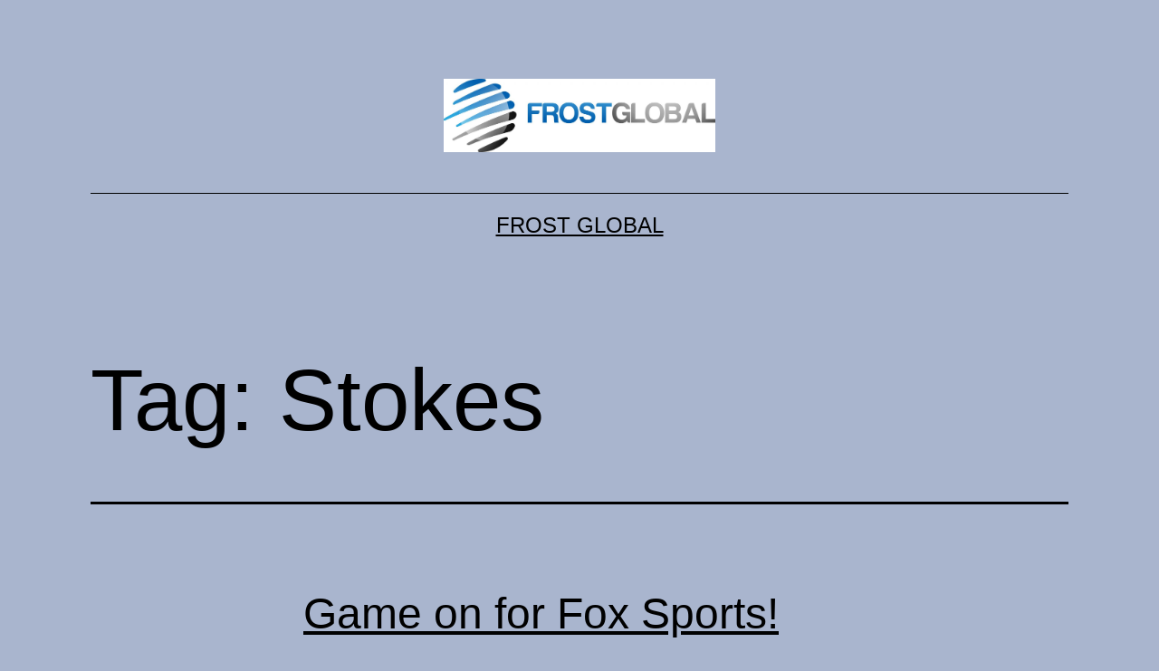

--- FILE ---
content_type: text/html; charset=UTF-8
request_url: https://www.frostglobal.com/?tag=stokes
body_size: 6315
content:
<!doctype html>
<html lang="en-US" >
<head>
	<meta charset="UTF-8" />
	<meta name="viewport" content="width=device-width, initial-scale=1" />
	<title>Stokes &#8211; Frost Global</title>
<meta name='robots' content='max-image-preview:large' />
<link rel='dns-prefetch' href='//secure.gravatar.com' />
<link rel='dns-prefetch' href='//s.w.org' />
<link rel='dns-prefetch' href='//v0.wordpress.com' />
<link rel='dns-prefetch' href='//jetpack.wordpress.com' />
<link rel='dns-prefetch' href='//s0.wp.com' />
<link rel='dns-prefetch' href='//s1.wp.com' />
<link rel='dns-prefetch' href='//s2.wp.com' />
<link rel='dns-prefetch' href='//public-api.wordpress.com' />
<link rel='dns-prefetch' href='//0.gravatar.com' />
<link rel='dns-prefetch' href='//1.gravatar.com' />
<link rel='dns-prefetch' href='//2.gravatar.com' />
<link rel='dns-prefetch' href='//widgets.wp.com' />
<link rel='dns-prefetch' href='//c0.wp.com' />
<link rel="alternate" type="application/rss+xml" title="Frost Global &raquo; Feed" href="https://www.frostglobal.com/?feed=rss2" />
<link rel="alternate" type="application/rss+xml" title="Frost Global &raquo; Comments Feed" href="https://www.frostglobal.com/?feed=comments-rss2" />
<link rel="alternate" type="application/rss+xml" title="Frost Global &raquo; Stokes Tag Feed" href="https://www.frostglobal.com/?feed=rss2&#038;tag=stokes" />
		<script>
			window._wpemojiSettings = {"baseUrl":"https:\/\/s.w.org\/images\/core\/emoji\/13.0.1\/72x72\/","ext":".png","svgUrl":"https:\/\/s.w.org\/images\/core\/emoji\/13.0.1\/svg\/","svgExt":".svg","source":{"concatemoji":"https:\/\/www.frostglobal.com\/wp-includes\/js\/wp-emoji-release.min.js?ver=5.7.14"}};
			!function(e,a,t){var n,r,o,i=a.createElement("canvas"),p=i.getContext&&i.getContext("2d");function s(e,t){var a=String.fromCharCode;p.clearRect(0,0,i.width,i.height),p.fillText(a.apply(this,e),0,0);e=i.toDataURL();return p.clearRect(0,0,i.width,i.height),p.fillText(a.apply(this,t),0,0),e===i.toDataURL()}function c(e){var t=a.createElement("script");t.src=e,t.defer=t.type="text/javascript",a.getElementsByTagName("head")[0].appendChild(t)}for(o=Array("flag","emoji"),t.supports={everything:!0,everythingExceptFlag:!0},r=0;r<o.length;r++)t.supports[o[r]]=function(e){if(!p||!p.fillText)return!1;switch(p.textBaseline="top",p.font="600 32px Arial",e){case"flag":return s([127987,65039,8205,9895,65039],[127987,65039,8203,9895,65039])?!1:!s([55356,56826,55356,56819],[55356,56826,8203,55356,56819])&&!s([55356,57332,56128,56423,56128,56418,56128,56421,56128,56430,56128,56423,56128,56447],[55356,57332,8203,56128,56423,8203,56128,56418,8203,56128,56421,8203,56128,56430,8203,56128,56423,8203,56128,56447]);case"emoji":return!s([55357,56424,8205,55356,57212],[55357,56424,8203,55356,57212])}return!1}(o[r]),t.supports.everything=t.supports.everything&&t.supports[o[r]],"flag"!==o[r]&&(t.supports.everythingExceptFlag=t.supports.everythingExceptFlag&&t.supports[o[r]]);t.supports.everythingExceptFlag=t.supports.everythingExceptFlag&&!t.supports.flag,t.DOMReady=!1,t.readyCallback=function(){t.DOMReady=!0},t.supports.everything||(n=function(){t.readyCallback()},a.addEventListener?(a.addEventListener("DOMContentLoaded",n,!1),e.addEventListener("load",n,!1)):(e.attachEvent("onload",n),a.attachEvent("onreadystatechange",function(){"complete"===a.readyState&&t.readyCallback()})),(n=t.source||{}).concatemoji?c(n.concatemoji):n.wpemoji&&n.twemoji&&(c(n.twemoji),c(n.wpemoji)))}(window,document,window._wpemojiSettings);
		</script>
		<style>
img.wp-smiley,
img.emoji {
	display: inline !important;
	border: none !important;
	box-shadow: none !important;
	height: 1em !important;
	width: 1em !important;
	margin: 0 .07em !important;
	vertical-align: -0.1em !important;
	background: none !important;
	padding: 0 !important;
}
</style>
	<link rel='stylesheet' id='wp-block-library-css'  href='https://c0.wp.com/c/5.7.14/wp-includes/css/dist/block-library/style.min.css' media='all' />
<style id='wp-block-library-inline-css'>
.has-text-align-justify{text-align:justify;}
</style>
<link rel='stylesheet' id='wp-block-library-theme-css'  href='https://c0.wp.com/c/5.7.14/wp-includes/css/dist/block-library/theme.min.css' media='all' />
<link rel='stylesheet' id='twenty-twenty-one-style-css'  href='https://www.frostglobal.com/wp-content/themes/twentytwentyone/style.css?ver=1.0' media='all' />
<style id='twenty-twenty-one-style-inline-css'>
:root{--global--color-background: #a9b5ce;--global--color-primary: #000;--global--color-secondary: #000;--button--color-background: #000;--button--color-text-hover: #000;}
</style>
<link rel='stylesheet' id='twenty-twenty-one-print-style-css'  href='https://www.frostglobal.com/wp-content/themes/twentytwentyone/assets/css/print.css?ver=1.0' media='print' />
<link rel='stylesheet' id='twentytwentyone-jetpack-css'  href='https://c0.wp.com/p/jetpack/9.5.5/modules/theme-tools/compat/twentytwentyone.css' media='all' />
<link rel='stylesheet' id='tablepress-default-css'  href='https://www.frostglobal.com/wp-content/plugins/tablepress/css/default.min.css?ver=1.13' media='all' />
<link rel='stylesheet' id='jetpack_css-css'  href='https://c0.wp.com/p/jetpack/9.5.5/css/jetpack.css' media='all' />
<script src='https://c0.wp.com/c/5.7.14/wp-includes/js/jquery/jquery.min.js' id='jquery-core-js'></script>
<script src='https://c0.wp.com/c/5.7.14/wp-includes/js/jquery/jquery-migrate.min.js' id='jquery-migrate-js'></script>
<link rel="https://api.w.org/" href="https://www.frostglobal.com/index.php?rest_route=/" /><link rel="alternate" type="application/json" href="https://www.frostglobal.com/index.php?rest_route=/wp/v2/tags/20" /><link rel="EditURI" type="application/rsd+xml" title="RSD" href="https://www.frostglobal.com/xmlrpc.php?rsd" />
<link rel="wlwmanifest" type="application/wlwmanifest+xml" href="https://www.frostglobal.com/wp-includes/wlwmanifest.xml" /> 
<meta name="generator" content="WordPress 5.7.14" />
<style data-context="foundation-flickity-css">/*! Flickity v2.0.2
http://flickity.metafizzy.co
---------------------------------------------- */.flickity-enabled{position:relative}.flickity-enabled:focus{outline:0}.flickity-viewport{overflow:hidden;position:relative;height:100%}.flickity-slider{position:absolute;width:100%;height:100%}.flickity-enabled.is-draggable{-webkit-tap-highlight-color:transparent;tap-highlight-color:transparent;-webkit-user-select:none;-moz-user-select:none;-ms-user-select:none;user-select:none}.flickity-enabled.is-draggable .flickity-viewport{cursor:move;cursor:-webkit-grab;cursor:grab}.flickity-enabled.is-draggable .flickity-viewport.is-pointer-down{cursor:-webkit-grabbing;cursor:grabbing}.flickity-prev-next-button{position:absolute;top:50%;width:44px;height:44px;border:none;border-radius:50%;background:#fff;background:hsla(0,0%,100%,.75);cursor:pointer;-webkit-transform:translateY(-50%);transform:translateY(-50%)}.flickity-prev-next-button:hover{background:#fff}.flickity-prev-next-button:focus{outline:0;box-shadow:0 0 0 5px #09f}.flickity-prev-next-button:active{opacity:.6}.flickity-prev-next-button.previous{left:10px}.flickity-prev-next-button.next{right:10px}.flickity-rtl .flickity-prev-next-button.previous{left:auto;right:10px}.flickity-rtl .flickity-prev-next-button.next{right:auto;left:10px}.flickity-prev-next-button:disabled{opacity:.3;cursor:auto}.flickity-prev-next-button svg{position:absolute;left:20%;top:20%;width:60%;height:60%}.flickity-prev-next-button .arrow{fill:#333}.flickity-page-dots{position:absolute;width:100%;bottom:-25px;padding:0;margin:0;list-style:none;text-align:center;line-height:1}.flickity-rtl .flickity-page-dots{direction:rtl}.flickity-page-dots .dot{display:inline-block;width:10px;height:10px;margin:0 8px;background:#333;border-radius:50%;opacity:.25;cursor:pointer}.flickity-page-dots .dot.is-selected{opacity:1}</style><style data-context="foundation-slideout-css">.slideout-menu{position:fixed;left:0;top:0;bottom:0;right:auto;z-index:0;width:256px;overflow-y:auto;-webkit-overflow-scrolling:touch;display:none}.slideout-menu.pushit-right{left:auto;right:0}.slideout-panel{position:relative;z-index:1;will-change:transform}.slideout-open,.slideout-open .slideout-panel,.slideout-open body{overflow:hidden}.slideout-open .slideout-menu{display:block}.pushit{display:none}</style><style id="custom-background-css">
body.custom-background { background-color: #a9b5ce; }
</style>
	
<!-- Jetpack Open Graph Tags -->
<meta property="og:type" content="website" />
<meta property="og:title" content="Stokes &#8211; Frost Global" />
<meta property="og:url" content="https://www.frostglobal.com/?tag=stokes" />
<meta property="og:site_name" content="Frost Global" />
<meta property="og:image" content="https://s0.wp.com/i/blank.jpg" />
<meta property="og:locale" content="en_US" />

<!-- End Jetpack Open Graph Tags -->
<style>.ios7.web-app-mode.has-fixed header{ background-color: rgba(45,53,63,.88);}</style></head>

<body class="archive tag tag-stokes tag-20 custom-background wp-custom-logo wp-embed-responsive is-light-theme no-js hfeed">
<div id="page" class="site">
	<a class="skip-link screen-reader-text" href="#content">Skip to content</a>

	
<header id="masthead" class="site-header has-logo has-title-and-tagline" role="banner">

	
	<div class="site-logo"><a href="https://www.frostglobal.com/" class="custom-logo-link" rel="home"><img width="2560" height="689" src="https://www.frostglobal.com/wp-content/uploads//2013/06/cropped-Frost-Global_without-tagline_without-shadows_jpg-scaled.jpg" class="custom-logo" alt="Frost Global" srcset="https://www.frostglobal.com/wp-content/uploads/2013/06/cropped-Frost-Global_without-tagline_without-shadows_jpg-scaled.jpg 2560w, https://www.frostglobal.com/wp-content/uploads/2013/06/cropped-Frost-Global_without-tagline_without-shadows_jpg-300x81.jpg 300w, https://www.frostglobal.com/wp-content/uploads/2013/06/cropped-Frost-Global_without-tagline_without-shadows_jpg-1024x276.jpg 1024w, https://www.frostglobal.com/wp-content/uploads/2013/06/cropped-Frost-Global_without-tagline_without-shadows_jpg-768x207.jpg 768w, https://www.frostglobal.com/wp-content/uploads/2013/06/cropped-Frost-Global_without-tagline_without-shadows_jpg-1536x414.jpg 1536w, https://www.frostglobal.com/wp-content/uploads/2013/06/cropped-Frost-Global_without-tagline_without-shadows_jpg-2048x551.jpg 2048w" sizes="(max-width: 2560px) 100vw, 2560px" /></a></div>

<div class="site-branding">

	
						<p class="site-title"><a href="https://www.frostglobal.com/">Frost Global</a></p>
			
	</div><!-- .site-branding -->
	

</header><!-- #masthead -->

	<div id="content" class="site-content">
		<div id="primary" class="content-area">
			<main id="main" class="site-main" role="main">


	<header class="page-header alignwide">
		<h1 class="page-title">Tag: <span>Stokes</span></h1>			</header><!-- .page-header -->

					
<article id="post-24" class="post-24 post type-post status-publish format-standard hentry category-latest category-television tag-asx tag-cmh tag-crikey tag-fox-sports tag-herald-sun tag-packer tag-pay-tv tag-seven tag-sky-news-australia tag-stokes entry">

	
<header class="entry-header">
	<h2 class="entry-title default-max-width"><a href="https://www.frostglobal.com/?p=24">Game on for Fox Sports!</a></h2></header><!-- .entry-header -->

	<div class="entry-content">
		<p>Consolidated Media Holdings (CMH) issued a media release today that a subsidiary of Seven Group Limited had requested a copy of CMH&#8217;s register of members and register of information about relevant interests. According the media release, CMH will comply with Seven&#8217;s request pursuant to the Corporations Act. This request by a Seven Group Limited subsidiary&hellip; <a class="more-link" href="https://www.frostglobal.com/?p=24">Continue reading <span class="screen-reader-text">Game on for Fox Sports!</span></a></p>
	</div><!-- .entry-content -->

	<footer class="entry-footer default-max-width">
		<span class="posted-on">Published <time class="entry-date published updated" datetime="2009-09-04T20:44:36+10:00">September 4, 2009</time></span><div class="post-taxonomies"><span class="cat-links">Categorized as <a href="https://www.frostglobal.com/?cat=39" rel="category">Latest News and Views</a>, <a href="https://www.frostglobal.com/?cat=3" rel="category">Television</a> </span><span class="tags-links">Tagged <a href="https://www.frostglobal.com/?tag=asx" rel="tag">ASX</a>, <a href="https://www.frostglobal.com/?tag=cmh" rel="tag">CMH</a>, <a href="https://www.frostglobal.com/?tag=crikey" rel="tag">Crikey</a>, <a href="https://www.frostglobal.com/?tag=fox-sports" rel="tag">Fox Sports</a>, <a href="https://www.frostglobal.com/?tag=herald-sun" rel="tag">Herald Sun</a>, <a href="https://www.frostglobal.com/?tag=packer" rel="tag">Packer</a>, <a href="https://www.frostglobal.com/?tag=pay-tv" rel="tag">Pay-TV</a>, <a href="https://www.frostglobal.com/?tag=seven" rel="tag">Seven</a>, <a href="https://www.frostglobal.com/?tag=sky-news-australia" rel="tag">Sky News Australia</a>, <a href="https://www.frostglobal.com/?tag=stokes" rel="tag">Stokes</a></span></div>	</footer><!-- .entry-footer -->
</article><!-- #post-${ID} -->
	
	

			</main><!-- #main -->
		</div><!-- #primary -->
	</div><!-- #content -->

	
	<aside class="widget-area">
		<section id="search-3" class="widget widget_search"><h2 class="widget-title">Search Frost Global</h2><form role="search"  method="get" class="search-form" action="https://www.frostglobal.com/">
	<label for="search-form-1">Search&hellip;</label>
	<input type="search" id="search-form-1" class="search-field" value="" name="s" />
	<input type="submit" class="search-submit" value="Search" />
</form>
</section><section id="tag_cloud-5" class="widget widget_tag_cloud"><h2 class="widget-title">Tags</h2><nav role="navigation" aria-label="Tags"><div class="tagcloud"><a href="https://www.frostglobal.com/?tag=3aw" class="tag-cloud-link tag-link-90 tag-link-position-1" style="font-size: 9.4318181818182pt;" aria-label="3AW (10 items)">3AW</a>
<a href="https://www.frostglobal.com/?tag=7mate" class="tag-cloud-link tag-link-204 tag-link-position-2" style="font-size: 12.454545454545pt;" aria-label="7mate (16 items)">7mate</a>
<a href="https://www.frostglobal.com/?tag=7two" class="tag-cloud-link tag-link-173 tag-link-position-3" style="font-size: 12.454545454545pt;" aria-label="7TWO (16 items)">7TWO</a>
<a href="https://www.frostglobal.com/?tag=21st-century-fox" class="tag-cloud-link tag-link-1310 tag-link-position-4" style="font-size: 9.4318181818182pt;" aria-label="21st Century Fox (10 items)">21st Century Fox</a>
<a href="https://www.frostglobal.com/?tag=abc" class="tag-cloud-link tag-link-77 tag-link-position-5" style="font-size: 13.25pt;" aria-label="ABC (18 items)">ABC</a>
<a href="https://www.frostglobal.com/?tag=afl" class="tag-cloud-link tag-link-168 tag-link-position-6" style="font-size: 17.386363636364pt;" aria-label="AFL (34 items)">AFL</a>
<a href="https://www.frostglobal.com/?tag=anti-siphoning" class="tag-cloud-link tag-link-1303 tag-link-position-7" style="font-size: 11.181818181818pt;" aria-label="Anti-siphoning (13 items)">Anti-siphoning</a>
<a href="https://www.frostglobal.com/?tag=austar" class="tag-cloud-link tag-link-176 tag-link-position-8" style="font-size: 12.931818181818pt;" aria-label="Austar (17 items)">Austar</a>
<a href="https://www.frostglobal.com/?tag=australian-open" class="tag-cloud-link tag-link-240 tag-link-position-9" style="font-size: 11.659090909091pt;" aria-label="Australian Open (14 items)">Australian Open</a>
<a href="https://www.frostglobal.com/?tag=bbc" class="tag-cloud-link tag-link-78 tag-link-position-10" style="font-size: 13.886363636364pt;" aria-label="BBC (20 items)">BBC</a>
<a href="https://www.frostglobal.com/?tag=channel-nine" class="tag-cloud-link tag-link-1298 tag-link-position-11" style="font-size: 10.068181818182pt;" aria-label="Channel Nine (11 items)">Channel Nine</a>
<a href="https://www.frostglobal.com/?tag=commonwealth-games" class="tag-cloud-link tag-link-235 tag-link-position-12" style="font-size: 9.4318181818182pt;" aria-label="Commonwealth Games (10 items)">Commonwealth Games</a>
<a href="https://www.frostglobal.com/?tag=cricket" class="tag-cloud-link tag-link-65 tag-link-position-13" style="font-size: 11.181818181818pt;" aria-label="Cricket (13 items)">Cricket</a>
<a href="https://www.frostglobal.com/?tag=cricket-australia" class="tag-cloud-link tag-link-693 tag-link-position-14" style="font-size: 11.659090909091pt;" aria-label="Cricket Australia (14 items)">Cricket Australia</a>
<a href="https://www.frostglobal.com/?tag=espn" class="tag-cloud-link tag-link-333 tag-link-position-15" style="font-size: 10.068181818182pt;" aria-label="ESPN (11 items)">ESPN</a>
<a href="https://www.frostglobal.com/?tag=f1" class="tag-cloud-link tag-link-42 tag-link-position-16" style="font-size: 8pt;" aria-label="F1 (8 items)">F1</a>
<a href="https://www.frostglobal.com/?tag=fairfax" class="tag-cloud-link tag-link-92 tag-link-position-17" style="font-size: 8pt;" aria-label="Fairfax (8 items)">Fairfax</a>
<a href="https://www.frostglobal.com/?tag=fox-footy" class="tag-cloud-link tag-link-680 tag-link-position-18" style="font-size: 9.4318181818182pt;" aria-label="Fox Footy (10 items)">Fox Footy</a>
<a href="https://www.frostglobal.com/?tag=fox-sports" class="tag-cloud-link tag-link-1297 tag-link-position-19" style="font-size: 20.25pt;" aria-label="Fox Sports (52 items)">Fox Sports</a>
<a href="https://www.frostglobal.com/?tag=foxtel" class="tag-cloud-link tag-link-1296 tag-link-position-20" style="font-size: 20.090909090909pt;" aria-label="Foxtel (50 items)">Foxtel</a>
<a href="https://www.frostglobal.com/?tag=gem" class="tag-cloud-link tag-link-296 tag-link-position-21" style="font-size: 9.4318181818182pt;" aria-label="GEM (10 items)">GEM</a>
<a href="https://www.frostglobal.com/?tag=hulu" class="tag-cloud-link tag-link-263 tag-link-position-22" style="font-size: 9.4318181818182pt;" aria-label="Hulu (10 items)">Hulu</a>
<a href="https://www.frostglobal.com/?tag=nbc" class="tag-cloud-link tag-link-165 tag-link-position-23" style="font-size: 8.7954545454545pt;" aria-label="NBC (9 items)">NBC</a>
<a href="https://www.frostglobal.com/?tag=netflix" class="tag-cloud-link tag-link-316 tag-link-position-24" style="font-size: 9.4318181818182pt;" aria-label="Netflix (10 items)">Netflix</a>
<a href="https://www.frostglobal.com/?tag=network-ten" class="tag-cloud-link tag-link-355 tag-link-position-25" style="font-size: 11.977272727273pt;" aria-label="Network Ten (15 items)">Network Ten</a>
<a href="https://www.frostglobal.com/?tag=news-corporation" class="tag-cloud-link tag-link-1304 tag-link-position-26" style="font-size: 11.181818181818pt;" aria-label="News Corporation (13 items)">News Corporation</a>
<a href="https://www.frostglobal.com/?tag=nine" class="tag-cloud-link tag-link-8 tag-link-position-27" style="font-size: 19.136363636364pt;" aria-label="Nine (44 items)">Nine</a>
<a href="https://www.frostglobal.com/?tag=nine-network" class="tag-cloud-link tag-link-481 tag-link-position-28" style="font-size: 10.545454545455pt;" aria-label="Nine Network (12 items)">Nine Network</a>
<a href="https://www.frostglobal.com/?tag=nrl" class="tag-cloud-link tag-link-101 tag-link-position-29" style="font-size: 11.181818181818pt;" aria-label="NRL (13 items)">NRL</a>
<a href="https://www.frostglobal.com/?tag=olympics" class="tag-cloud-link tag-link-631 tag-link-position-30" style="font-size: 11.659090909091pt;" aria-label="Olympics (14 items)">Olympics</a>
<a href="https://www.frostglobal.com/?tag=one" class="tag-cloud-link tag-link-237 tag-link-position-31" style="font-size: 16.431818181818pt;" aria-label="One (29 items)">One</a>
<a href="https://www.frostglobal.com/?tag=qantas" class="tag-cloud-link tag-link-41 tag-link-position-32" style="font-size: 8pt;" aria-label="Qantas (8 items)">Qantas</a>
<a href="https://www.frostglobal.com/?tag=rupert-murdoch" class="tag-cloud-link tag-link-73 tag-link-position-33" style="font-size: 8.7954545454545pt;" aria-label="Rupert Murdoch (9 items)">Rupert Murdoch</a>
<a href="https://www.frostglobal.com/?tag=sbs" class="tag-cloud-link tag-link-1302 tag-link-position-34" style="font-size: 15.954545454545pt;" aria-label="SBS (27 items)">SBS</a>
<a href="https://www.frostglobal.com/?tag=seven" class="tag-cloud-link tag-link-18 tag-link-position-35" style="font-size: 22pt;" aria-label="Seven (66 items)">Seven</a>
<a href="https://www.frostglobal.com/?tag=seven-network" class="tag-cloud-link tag-link-80 tag-link-position-36" style="font-size: 14.204545454545pt;" aria-label="Seven Network (21 items)">Seven Network</a>
<a href="https://www.frostglobal.com/?tag=telstra" class="tag-cloud-link tag-link-49 tag-link-position-37" style="font-size: 14.204545454545pt;" aria-label="Telstra (21 items)">Telstra</a>
<a href="https://www.frostglobal.com/?tag=ten" class="tag-cloud-link tag-link-15 tag-link-position-38" style="font-size: 19.772727272727pt;" aria-label="Ten (48 items)">Ten</a>
<a href="https://www.frostglobal.com/?tag=ten-network" class="tag-cloud-link tag-link-286 tag-link-position-39" style="font-size: 8.7954545454545pt;" aria-label="Ten Network (9 items)">Ten Network</a>
<a href="https://www.frostglobal.com/?tag=tennis" class="tag-cloud-link tag-link-170 tag-link-position-40" style="font-size: 8.7954545454545pt;" aria-label="Tennis (9 items)">Tennis</a>
<a href="https://www.frostglobal.com/?tag=tenplay" class="tag-cloud-link tag-link-980 tag-link-position-41" style="font-size: 8.7954545454545pt;" aria-label="tenplay (9 items)">tenplay</a>
<a href="https://www.frostglobal.com/?tag=the-australian" class="tag-cloud-link tag-link-229 tag-link-position-42" style="font-size: 10.068181818182pt;" aria-label="the Australian (11 items)">the Australian</a>
<a href="https://www.frostglobal.com/?tag=tour-de-france" class="tag-cloud-link tag-link-62 tag-link-position-43" style="font-size: 9.4318181818182pt;" aria-label="Tour de France (10 items)">Tour de France</a>
<a href="https://www.frostglobal.com/?tag=twitter" class="tag-cloud-link tag-link-163 tag-link-position-44" style="font-size: 9.4318181818182pt;" aria-label="Twitter (10 items)">Twitter</a>
<a href="https://www.frostglobal.com/?tag=v8-supercars" class="tag-cloud-link tag-link-44 tag-link-position-45" style="font-size: 9.4318181818182pt;" aria-label="V8 Supercars (10 items)">V8 Supercars</a></div>
</nav></section><section id="twitter_timeline-4" class="widget widget_twitter_timeline"><h2 class="widget-title">Follow me on Twitter</h2><a class="twitter-timeline" data-height="400" data-theme="light" data-border-color="#e8e8e8" data-lang="EN" data-partner="jetpack" href="https://twitter.com/frostglobal" href="https://twitter.com/frostglobal">My Tweets</a></section>	</aside><!-- .widget-area -->


	<footer id="colophon" class="site-footer" role="contentinfo">

				<div class="site-info">
			<div class="site-name">
									<div class="site-logo"><a href="https://www.frostglobal.com/" class="custom-logo-link" rel="home"><img width="2560" height="689" src="https://www.frostglobal.com/wp-content/uploads//2013/06/cropped-Frost-Global_without-tagline_without-shadows_jpg-scaled.jpg" class="custom-logo" alt="Frost Global" srcset="https://www.frostglobal.com/wp-content/uploads/2013/06/cropped-Frost-Global_without-tagline_without-shadows_jpg-scaled.jpg 2560w, https://www.frostglobal.com/wp-content/uploads/2013/06/cropped-Frost-Global_without-tagline_without-shadows_jpg-300x81.jpg 300w, https://www.frostglobal.com/wp-content/uploads/2013/06/cropped-Frost-Global_without-tagline_without-shadows_jpg-1024x276.jpg 1024w, https://www.frostglobal.com/wp-content/uploads/2013/06/cropped-Frost-Global_without-tagline_without-shadows_jpg-768x207.jpg 768w, https://www.frostglobal.com/wp-content/uploads/2013/06/cropped-Frost-Global_without-tagline_without-shadows_jpg-1536x414.jpg 1536w, https://www.frostglobal.com/wp-content/uploads/2013/06/cropped-Frost-Global_without-tagline_without-shadows_jpg-2048x551.jpg 2048w" sizes="(max-width: 2560px) 100vw, 2560px" /></a></div>
							</div><!-- .site-name -->
			<div class="powered-by">
				Proudly powered by <a href="https://wordpress.org/">WordPress</a>.			</div><!-- .powered-by -->

		</div><!-- .site-info -->
	</footer><!-- #colophon -->

</div><!-- #page -->

<!-- Powered by WPtouch: 4.3.39 --><script>document.body.classList.remove("no-js");</script>	<script>
	if ( -1 !== navigator.userAgent.indexOf( 'MSIE' ) || -1 !== navigator.appVersion.indexOf( 'Trident/' ) ) {
		document.body.classList.add( 'is-IE' );
	}
	</script>
	<script src='https://www.frostglobal.com/wp-content/themes/twentytwentyone/assets/js/polyfills.js?ver=1.0' id='twenty-twenty-one-ie11-polyfills-js'></script>
<script src='https://www.frostglobal.com/wp-content/themes/twentytwentyone/assets/js/responsive-embeds.js?ver=1.0' id='twenty-twenty-one-responsive-embeds-script-js'></script>
<script src='https://c0.wp.com/p/jetpack/9.5.5/_inc/build/twitter-timeline.min.js' id='jetpack-twitter-timeline-js'></script>
<script src='https://c0.wp.com/c/5.7.14/wp-includes/js/wp-embed.min.js' id='wp-embed-js'></script>
	<script>
	/(trident|msie)/i.test(navigator.userAgent)&&document.getElementById&&window.addEventListener&&window.addEventListener("hashchange",(function(){var t,e=location.hash.substring(1);/^[A-z0-9_-]+$/.test(e)&&(t=document.getElementById(e))&&(/^(?:a|select|input|button|textarea)$/i.test(t.tagName)||(t.tabIndex=-1),t.focus())}),!1);
	</script>
	<script src='https://stats.wp.com/e-202605.js' defer></script>
<script>
	_stq = window._stq || [];
	_stq.push([ 'view', {v:'ext',j:'1:9.5.5',blog:'30955122',post:'0',tz:'10',srv:'www.frostglobal.com'} ]);
	_stq.push([ 'clickTrackerInit', '30955122', '0' ]);
</script>

</body>
</html>
